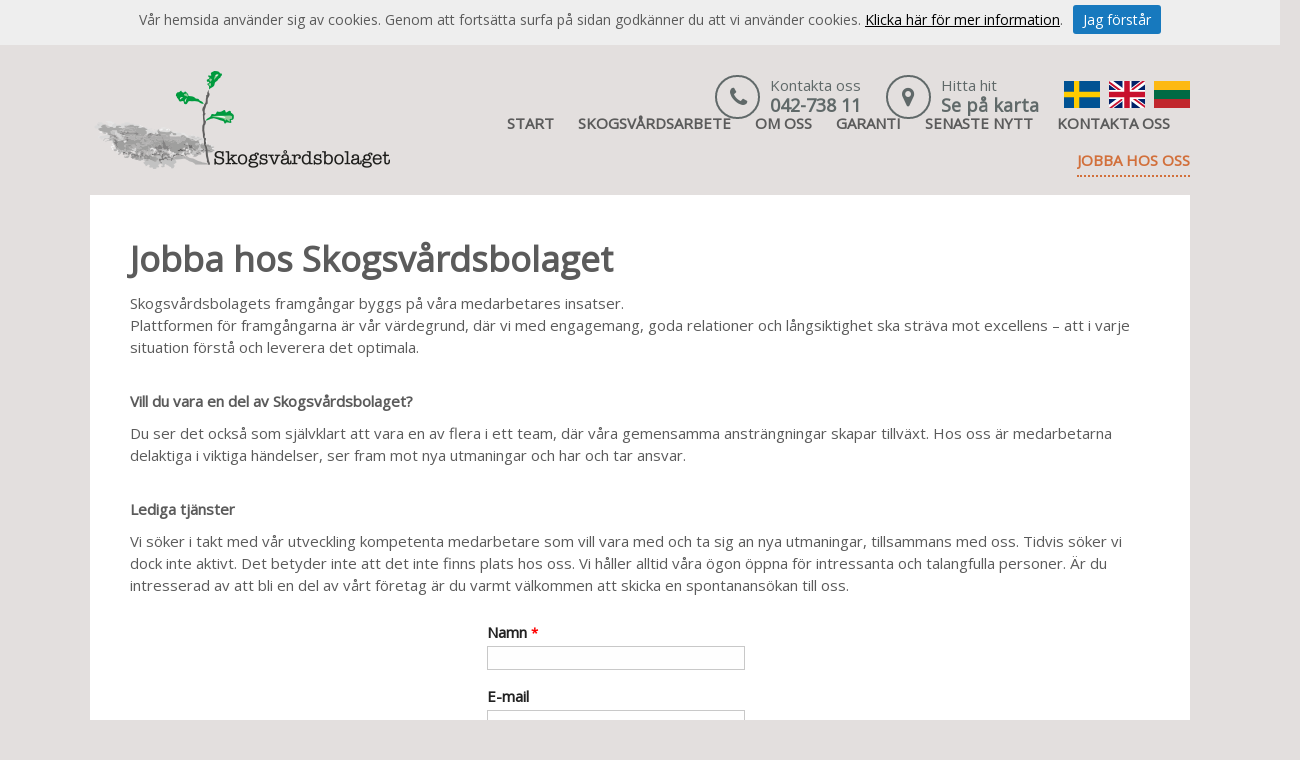

--- FILE ---
content_type: text/html; charset=utf-8
request_url: https://www.skogsvardsbolaget.se/jobba-hos-oss/
body_size: 10628
content:



<!DOCTYPE html>

<html xmlns="http://www.w3.org/1999/xhtml">
<head><title>
	JOBBA HOS OSS - Skogsvårdsbolaget
</title><meta name="content-language" content="sv" /><meta name="author" content="Webbpartner AB" /><meta name="generator" content="WebbEdit 3.1" /><meta name="robots" content="index,follow,noodp,noydir" /><meta name="viewport" content="width=device-width, initial-scale=1.0" />
    
    <script type="text/javascript" src="//ajax.googleapis.com/ajax/libs/jquery/1.7.2/jquery.min.js"></script>
    <script type="text/javascript">window.jQuery || document.write('<script src="/script/jquery.1.7.2.min.js" type="text/javascript"><\/script>')</script>
    <script src="/script/webbedit.misc.js" type="text/javascript"></script>
    <link href="/Css/font-awesome.min.css" rel="stylesheet" /><link href="https://fonts.googleapis.com/css?family=Open+Sans" rel="stylesheet" />
    <link href="/template/css/contactformadvanced.css" rel="stylesheet" type="text/css" />
    <script type="text/javascript">
        window.scrollTo = function () { }

        function clearValidationErrors() {
            $(".validationerror").removeClass("validationerror");

            //        if ($(".tbxCaptchaCode").val() != $(".tbxCaptcha").val()) {
            //            $(".tbxCaptcha").addClass("validationerror");
            //        }
        }

        function clearValidationErrorsOnBlur() {
            $(".validationerror").blur(function () {
                clearValidationErrors();
                checkFieldValidation();
            });
            $(".validationerror").change(function () {
                clearValidationErrors();
                checkFieldValidation();
            });
        }
    </script>

    <script src="/Script/mmenu/jquery.mmenu.min.js"></script>
    <link href="/Script/mmenu/jquery.mmenu.css" rel="stylesheet" />
    <script type="text/javascript">
        $(document).ready(function () {
            $("#my-menu").mmenu({
                // options
                slidingSubmenus: false

            }, {
                // configuration
                offCanvas: {
                    pageNodetype: "form"
                }
            });
        });
    </script>
    <link href="/css/base.css" rel="stylesheet" /><style></style><style></style>
<!-- Global site tag (gtag.js) - Google Analytics -->
<script async src="https://www.googletagmanager.com/gtag/js?id=UA-111303133-1"></script>
<script>
  window.dataLayer = window.dataLayer || [];
  function gtag(){dataLayer.push(arguments);}
  gtag('js', new Date());

  gtag('config', 'UA-111303133-1');
</script>
<meta name="description" content="Vi gör alltifrån markberedning, plantering och inventering av plantor till behandling mot vilt- och snytbagge, stängsling, röjning, manuell avverkning, virkesförmedling och restaurering av betesmark." /></head>
<body>
    <form name="aspnetForm" method="post" action="/jobba-hos-oss/" onsubmit="javascript:return WebForm_OnSubmit();" id="aspnetForm" enctype="multipart/form-data">
<div>
<input type="hidden" name="__EVENTTARGET" id="__EVENTTARGET" value="" />
<input type="hidden" name="__EVENTARGUMENT" id="__EVENTARGUMENT" value="" />
<input type="hidden" name="__VIEWSTATE" id="__VIEWSTATE" value="/[base64]" />
</div>

<script type="text/javascript">
//<![CDATA[
var theForm = document.forms['aspnetForm'];
if (!theForm) {
    theForm = document.aspnetForm;
}
function __doPostBack(eventTarget, eventArgument) {
    if (!theForm.onsubmit || (theForm.onsubmit() != false)) {
        theForm.__EVENTTARGET.value = eventTarget;
        theForm.__EVENTARGUMENT.value = eventArgument;
        theForm.submit();
    }
}
//]]>
</script>


<script src="/WebResource.axd?d=7lnwcxdJh45r_XTZv2lXKhTglh4YXMhpzp-dPeAgmD7cS7y8EIxTcNForDblGeE_FvCJrPraXm7UW7MWmieKI6vafQyUbzi3IpFnmRPZ-QE1&amp;t=638942282805310136" type="text/javascript"></script>


<script src="/ScriptResource.axd?d=INSQpIK6T_BJ5doA1i6eJaHcFnjoQ9d2k9VXo9Syh4KOO_2dBrN1emF4roH0MrMc8mAnlawvYJWNToPB_QrH1Ey205DWVOP1GXISqKXscvvdQchngEeoNkbKJG4ykJVGOC2YOwSR_yG9JuNqo8SDnUgIJE56cROCIvmaUoz4q6g1&amp;t=ffffffffe6692900" type="text/javascript"></script><script language="javascript">function cb_verify(sender) {var val = document.getElementById(document.getElementById(sender.id).controltovalidate);var col = val.getElementsByTagName("*");if ( col != null ) {for ( i = 0; i < col.length; i++ ) {if (col.item(i).tagName == "INPUT") {if ( col.item(i).checked ) {return true;}}}return false;}}</script>
<script src="/ScriptResource.axd?d=knBGf49c_24TKgFQzIv_gPgDoFQ50kbo-ODRKym_og20SvPxMqxLj4GYuvzUKMv2GJ6biw3RZ0WtAMSgzZD86XccbzMPYHEU4jIyPLVpJtxtHBaaew_A626A2v2Jm7amZ0_n9E2oB4Tv5MEi0bSIAEozxjTNEMzCQHPDfgC7zRvrT9jRDJhQuxHZ8SE8xDOE0&amp;t=32e5dfca" type="text/javascript"></script>
<script type="text/javascript">
//<![CDATA[
if (typeof(Sys) === 'undefined') throw new Error('ASP.NET Ajax client-side framework failed to load.');
//]]>
</script>

<script src="/ScriptResource.axd?d=ypO6QQBrRDGycmLStCI6fxUX6fAOYxxvAS3FA8qXaKvZym3hsMci8kvFyLliYb50ojVEbZyLxre-pqqbWB6pp_iNCUmtTUUPVf0W50ah2-TcVvXV1sQ3BqhRk89zXCMI_E06DJiivLJ6tpW7cmDm3RFAA1-gmFRcZuKuiWN6yddkqXE1tjyA1j9-NL9PLZ4w0&amp;t=32e5dfca" type="text/javascript"></script>
<script type="text/javascript">
//<![CDATA[
function WebForm_OnSubmit() {
if (typeof(ValidatorOnSubmit) == "function" && ValidatorOnSubmit() == false) return false;
return true;
}
//]]>
</script>

        <div id="wrapper">
	        <div class="header">
                <div class="inner">
                    <a id="responsive-menu-btn" href="#my-menu">
                        <i class="fa fa-bars" aria-hidden="true"></i></a>
                    <a href="/" id="logo">
                        <span class="helper"></span>
                        <img id="ctl00_HeaderLogo" src="/Upload/logo/345115662.png" alt="logotyp" style="border-width:0px;" />
                    </a>
                    
                    
                    <div class="flags">
                        <a href="/"><img src="/gfx/se.svg" alt="Svenska" width="36" /></a>
                        <a href="/en"><img src="/gfx/gb.svg" alt="English" width="36" /></a>
                        <a href="/lt"><img src="/gfx/lt.svg" alt="Lithuania" width="36" /></a>
                    </div>
                    
<div class="contactPuffs">
    <div class="contactPuffItem">
        <div class="left">
            <i class="fa fa-phone" aria-hidden="true"></i>
        </div>
        <div class="right">
            <p>
                Kontakta oss
                <a href="TEL:012345678 ">042-738 11</a>
            </p>
        </div>
    </div>
    <div class="contactPuffItem">
        <div class="left">
            <i class="fa fa-map-marker" aria-hidden="true"></i>        
        </div>
        <div class="right">
            <p>
                Hitta hit
                <a href="/kontakta-oss/karta/">
                    Se på karta</a>
            </p>
        </div>
    </div>
</div>
                    
<div class="topmenu">
    <ul>
        
        <li class="">
            <a href="/start/" >START</a>
            
        </li>
        
        <li class="">
            <a href="/skogsvardsarbete/" >SKOGSVÅRDSARBETE</a>
            
        </li>
        
        <li class="">
            <a href="/om-oss/" >OM OSS</a>
            
        </li>
        
        <li class="">
            <a href="/garanti/" >GARANTI</a>
            
        </li>
        
        <li class="">
            <a href="/senaste-nytt/" >SENASTE NYTT</a>
            
        </li>
        
        <li class="">
            <a href="/kontakta-oss/" >KONTAKTA OSS</a>
            
        </li>
        
        <li class="on ">
            <a href="/jobba-hos-oss/" >JOBBA HOS OSS</a>
            
        </li>
        
    </ul>

</div>

                </div>
  	        </div>
            <div id="ctl00_content" class="content clearfix">
                <div class="topContent">
                    
                    
                </div>
                <div id="ctl00_divContentInner" class="inner">

                                        
                    <div id="ctl00_divContentRight" class="rightColFull">
                        <!--/ ****************** START ****************** /-->
                        
    <script type="text/javascript">
//<![CDATA[
Sys.WebForms.PageRequestManager._initialize('ctl00$ContentPlaceHolder1$smWebbEdit', 'aspnetForm', [], [], [], 90, 'ctl00');
//]]>
</script>


    <h1>Jobba hos Skogsv&aring;rdsbolaget</h1>
<p>Skogsv&aring;rdsbolagets framg&aring;ngar byggs p&aring; v&aring;ra medarbetares insatser.<br />Plattformen f&ouml;r framg&aring;ngarna &auml;r v&aring;r v&auml;rdegrund, d&auml;r vi med engagemang, goda relationer och l&aring;ngsiktighet ska str&auml;va mot excellens &ndash; att i varje situation f&ouml;rst&aring; och leverera det optimala.</p>
<p><br /><strong>Vill du vara en del av Skogsv&aring;rdsbolaget?</strong></p>
<p>Du ser det ocks&aring; som sj&auml;lvklart att vara en av flera i ett team, d&auml;r v&aring;ra gemensamma anstr&auml;ngningar skapar tillv&auml;xt. Hos oss &auml;r medarbetarna delaktiga i viktiga h&auml;ndelser, ser fram mot nya utmaningar och har och tar ansvar.</p>
<p><br /><strong>Lediga tj&auml;nster</strong></p>
<p>Vi s&ouml;ker i takt med v&aring;r utveckling kompetenta medarbetare som vill vara med och ta sig an nya utmaningar, tillsammans med oss. Tidvis s&ouml;ker vi dock inte aktivt. Det betyder inte att det inte finns plats hos oss. Vi h&aring;ller alltid v&aring;ra &ouml;gon &ouml;ppna f&ouml;r intressanta och talangfulla personer. &Auml;r du intresserad av att bli en del av v&aring;rt f&ouml;retag &auml;r du varmt v&auml;lkommen att skicka en spontanans&ouml;kan till oss.</p>

    <div style="clear:both;"></div>
    
    <div class="contact-form">
        
                <p><strong>Namn <span class="manditory">*</span></strong></p>
                
                    
                <input name="ctl00$ContentPlaceHolder1$rptrContactForm$ctl00$tbxField" type="text" id="ctl00_ContentPlaceHolder1_rptrContactForm_ctl00_tbxField" />
                
                
                
                

                
                
                

                
                <span id="ctl00_ContentPlaceHolder1_rptrContactForm_ctl00_revField" style="color:Red;display:none;visibility:hidden;">Namn</span>
                <span id="ctl00_ContentPlaceHolder1_rptrContactForm_ctl00_rfvField" style="color:Red;display:none;visibility:hidden;">Namn</span>
                <span id="ctl00_ContentPlaceHolder1_rptrContactForm_ctl00_rfvfcbField" style="color:Red;display:none;visibility:hidden;">Namn</span>

                <div style="clear:both;"></div>
            
                <p><strong>E-mail</strong></p>
                
                    
                <input name="ctl00$ContentPlaceHolder1$rptrContactForm$ctl01$tbxField" type="text" id="ctl00_ContentPlaceHolder1_rptrContactForm_ctl01_tbxField" />
                
                
                
                

                
                
                

                
                <span id="ctl00_ContentPlaceHolder1_rptrContactForm_ctl01_revField" style="color:Red;display:none;visibility:hidden;">E-mail</span>
                <span id="ctl00_ContentPlaceHolder1_rptrContactForm_ctl01_rfvField" style="color:Red;display:none;visibility:hidden;">E-mail</span>
                <span id="ctl00_ContentPlaceHolder1_rptrContactForm_ctl01_rfvfcbField" style="color:Red;display:none;visibility:hidden;">E-mail</span>

                <div style="clear:both;"></div>
            
                <p><strong>Telefonnummer</strong></p>
                
                    
                <input name="ctl00$ContentPlaceHolder1$rptrContactForm$ctl02$tbxField" type="text" id="ctl00_ContentPlaceHolder1_rptrContactForm_ctl02_tbxField" />
                
                
                
                

                
                
                

                
                <span id="ctl00_ContentPlaceHolder1_rptrContactForm_ctl02_revField" style="color:Red;display:none;visibility:hidden;">Telefonnummer</span>
                <span id="ctl00_ContentPlaceHolder1_rptrContactForm_ctl02_rfvField" style="color:Red;display:none;visibility:hidden;">Telefonnummer</span>
                <span id="ctl00_ContentPlaceHolder1_rptrContactForm_ctl02_rfvfcbField" style="color:Red;display:none;visibility:hidden;">Telefonnummer</span>

                <div style="clear:both;"></div>
            
                <p><strong>Meddelande</strong></p>
                
                    
                <input name="ctl00$ContentPlaceHolder1$rptrContactForm$ctl03$tbxField" type="text" id="ctl00_ContentPlaceHolder1_rptrContactForm_ctl03_tbxField" />
                
                
                
                

                
                
                

                
                <span id="ctl00_ContentPlaceHolder1_rptrContactForm_ctl03_revField" style="color:Red;display:none;visibility:hidden;">Meddelande</span>
                <span id="ctl00_ContentPlaceHolder1_rptrContactForm_ctl03_rfvField" style="color:Red;display:none;visibility:hidden;">Meddelande</span>
                <span id="ctl00_ContentPlaceHolder1_rptrContactForm_ctl03_rfvfcbField" style="color:Red;display:none;visibility:hidden;">Meddelande</span>

                <div style="clear:both;"></div>
            
                <p><strong>Bifoga CV, personligt brev</strong></p>
                
                    
                
                
                
                
                <input type="file" name="ctl00$ContentPlaceHolder1$rptrContactForm$ctl04$fuField" id="ctl00_ContentPlaceHolder1_rptrContactForm_ctl04_fuField" />

                
                
                

                
                <span id="ctl00_ContentPlaceHolder1_rptrContactForm_ctl04_revField" style="color:Red;display:none;visibility:hidden;">Bifoga CV, personligt brev</span>
                <span id="ctl00_ContentPlaceHolder1_rptrContactForm_ctl04_rfvField" style="color:Red;display:none;visibility:hidden;">Bifoga CV, personligt brev</span>
                <span id="ctl00_ContentPlaceHolder1_rptrContactForm_ctl04_rfvfcbField" style="color:Red;display:none;visibility:hidden;">Bifoga CV, personligt brev</span>

                <div style="clear:both;"></div>
            

        <div id="ctl00_ContentPlaceHolder1_pnlCaptcha" style="margin:15px 0 0 0;">
	
            
           <div id="ctl00_ContentPlaceHolder1_WECaptcha_pnlCaptcha" class="wecaptcha">
		
    <img id="ctl00_ContentPlaceHolder1_WECaptcha_imgVal1" class="wecaptcha-image" src="[data-uri]" style="border-width:0px;" />
    +
    <img id="ctl00_ContentPlaceHolder1_WECaptcha_imgVal2" class="wecaptcha-image" src="[data-uri]" style="border-width:0px;" />
    =
    <input name="ctl00$ContentPlaceHolder1$WECaptcha$tbxAnswer" type="text" id="ctl00_ContentPlaceHolder1_WECaptcha_tbxAnswer" class="wecaptcha-tbx" />
    <span id="ctl00_ContentPlaceHolder1_WECaptcha_ctl00" style="color:Red;visibility:hidden;">*</span>

	</div>
        
</div>

        <input type="submit" name="ctl00$ContentPlaceHolder1$btnSendForm" value="Skicka" onclick="clearValidationErrors();checkFieldValidation();clearValidationErrorsOnBlur();WebForm_DoPostBackWithOptions(new WebForm_PostBackOptions(&quot;ctl00$ContentPlaceHolder1$btnSendForm&quot;, &quot;&quot;, true, &quot;&quot;, &quot;&quot;, false, false))" id="ctl00_ContentPlaceHolder1_btnSendForm" class="btnSend" />
        <span id="ctl00_ContentPlaceHolder1_lblMailStatus"></span>
        <div id="ctl00_ContentPlaceHolder1_vsContactForm" class="errorlist" style="color:Red;display:none;">

</div>
        <script type="text/javascript">function checkFieldValidation() {var v1 = "#ctl00_ContentPlaceHolder1_rptrContactForm_ctl00_rfvField";var val = Page_ClientValidate();if (!val) {var i = 0;for (; i < Page_Validators.length; i++) {if (!Page_Validators[i].isvalid) {$("#" + Page_Validators[i].controltovalidate).addClass("validationerror");}}}return val;}</script>
    </div>

                        <!--/ ******************* END ******************* /-->
                    </div>
                    <div style="clear:both;"></div>
                </div>
            </div>
            <div style="clear:both;"></div>
            <div id="footer">
                <div class="inner">
                    <div class="footerDiv">
<p><img src="/upload/images/logo.png" alt="" width="273" height="90" /></p>
</div>
<div class="footerDiv">
<p>Skogsv&aring;rdsbolaget utf&ouml;r tj&auml;nster inom skogsv&aring;rd. Vi g&ouml;r alltifr&aring;n markberedning, plantering och inventering av plantor till behandling mot vilt- och snytbagge, st&auml;ngsling, r&ouml;jning, manuell avverkning, virkesf&ouml;rmedling och restaurering av betesmark.</p>
</div>
<div class="footerDiv">
<h3>Kontaktinformation</h3>
<p><em class="fa fa-map-marker">&nbsp;</em><span>Spinngatan 3, 267 73 Billesholm</span></p>
<p><em class="fa fa-phone">&nbsp;</em><span>Telefon: 042-738 11</span></p>
<p><em class="fa fa-envelope">&nbsp;</em><span>Mail: svb@skogsvardsbolaget.se</span></p>
</div>
<div class="footerDiv">
<h3>F&ouml;lj oss p&aring;</h3>
<a href="https://www.facebook.com/skogsvardsbolaget/"><img src="/upload/images/facebookbutton.png" alt="" width="127" height="33" /></a>
<p>&nbsp;</p>
</div>
                </div>
            </div>
            

<style type="text/css">
    .cookiesInfo {position:absolute; top:0; left:0; right:0; margin:auto; text-align:center; min-width:1300px; z-index:9999; display:none;}
    .cookiesContent {width:100%; background-color:#eeeeee; margin:0 auto; position:relative; padding:5px 0 10px 0; font-size:14px;}
    .cookiesContent p   {display:inline-block; margin:0; padding:0;}
    .cookiesContent p a  {text-decoration:underline; color:#000000;}
    .cookiesContent .btnCookiesAccept {background-color:#1779be; padding:5px 10px;-webkit-border-radius: 3px; -moz-border-radius: 3px; border-radius: 3px; color:#ffffff; text-decoration:none; margin:0 0 0 10px; line-height:30px; white-space:nowrap; cursor:pointer;}

    @media screen and (max-width: 860px) {
        .cookiesInfo                        {min-width:0;}        
    }
</style>

<div class="cookiesInfo">
    <div class="cookiesContent clearfix">
        
                <p>Vår hemsida använder sig av cookies. Genom att fortsätta surfa på sidan godkänner du att vi använder cookies. <a href="/cookies/">Klicka här för mer information</a>.</p><span id="btnAccept" class="btnCookiesAccept">Jag förstår</span>
        
                        
    </div>
</div>  

<script type="text/javascript">
    var cookieName = location.hostname + "_AcceptCookies";
    $(document).ready(function ()
    {
        if (localStorage.getItem(cookieName) == null)
        {
            $(".cookiesInfo").css("display", "block");
            $("#wrapper").css("padding-top", $(".cookiesInfo").height());
        }

        $("#btnAccept").click(function ()
        {
            $(".cookiesInfo").css("display", "none");
            $("#wrapper").css("padding-top", "0px");
            localStorage.setItem(cookieName, "accept");
            if ($(window).width() < 860)
            {
                $("#wrapper").css("padding-top", "0px");
            }
        });
    });
</script>

            
<div id="my-menu">
    <ul><li><a href="/start/" target="_self">START</a></li><li><a href="/skogsvardsarbete/" target="_self">SKOGSVÅRDSARBETE</a><ul><li><a href="/skogsvardsarbete/markberedning/" target="_self">MARKBEREDNING</a></li><li><a href="/skogsvardsarbete/plantering/" target="_self">PLANTERING</a></li><li><a href="/skogsvardsarbete/stangsling/" target="_self">STÄNGSLING</a></li><li><a href="/skogsvardsarbete/restaurering-av-betesmark/" target="_self">RESTAURERING AV BETESMARK</a></li><li><a href="/skogsvardsarbete/rojning/" target="_self">RÖJNING</a></li><li><a href="/skogsvardsarbete/gallring-och-avverkning/" target="_self">GALLRING OCH AVVERKNING</a></li><li><a href="/skogsvardsarbete/ovriga-uppdrag/" target="_self">ÖVRIGA UPPDRAG</a></li></ul></li><li><a href="/om-oss/" target="_self">OM OSS</a></li><li><a href="/garanti/" target="_self">GARANTI</a></li><li><a href="/senaste-nytt/" target="_self">SENASTE NYTT</a></li><li><a href="/kontakta-oss/" target="_self">KONTAKTA OSS</a></li><li class="Selected"><a href="/jobba-hos-oss/" target="_self">JOBBA HOS OSS</a></li></ul>
</div>
        </div>
    
<script type="text/javascript">
//<![CDATA[
var Page_ValidationSummaries =  new Array(document.getElementById("ctl00_ContentPlaceHolder1_vsContactForm"));
var Page_Validators =  new Array(document.getElementById("ctl00_ContentPlaceHolder1_rptrContactForm_ctl00_revField"), document.getElementById("ctl00_ContentPlaceHolder1_rptrContactForm_ctl00_rfvField"), document.getElementById("ctl00_ContentPlaceHolder1_rptrContactForm_ctl00_rfvfcbField"), document.getElementById("ctl00_ContentPlaceHolder1_rptrContactForm_ctl01_revField"), document.getElementById("ctl00_ContentPlaceHolder1_rptrContactForm_ctl01_rfvField"), document.getElementById("ctl00_ContentPlaceHolder1_rptrContactForm_ctl01_rfvfcbField"), document.getElementById("ctl00_ContentPlaceHolder1_rptrContactForm_ctl02_revField"), document.getElementById("ctl00_ContentPlaceHolder1_rptrContactForm_ctl02_rfvField"), document.getElementById("ctl00_ContentPlaceHolder1_rptrContactForm_ctl02_rfvfcbField"), document.getElementById("ctl00_ContentPlaceHolder1_rptrContactForm_ctl03_revField"), document.getElementById("ctl00_ContentPlaceHolder1_rptrContactForm_ctl03_rfvField"), document.getElementById("ctl00_ContentPlaceHolder1_rptrContactForm_ctl03_rfvfcbField"), document.getElementById("ctl00_ContentPlaceHolder1_rptrContactForm_ctl04_revField"), document.getElementById("ctl00_ContentPlaceHolder1_rptrContactForm_ctl04_rfvField"), document.getElementById("ctl00_ContentPlaceHolder1_rptrContactForm_ctl04_rfvfcbField"), document.getElementById("ctl00_ContentPlaceHolder1_WECaptcha_ctl00"));
//]]>
</script>

<script type="text/javascript">
//<![CDATA[
var ctl00_ContentPlaceHolder1_rptrContactForm_ctl00_rfvfcbField = document.all ? document.all["ctl00_ContentPlaceHolder1_rptrContactForm_ctl00_rfvfcbField"] : document.getElementById("ctl00_ContentPlaceHolder1_rptrContactForm_ctl00_rfvfcbField");
ctl00_ContentPlaceHolder1_rptrContactForm_ctl00_rfvfcbField.evaluationfunction = "cb_verify";
ctl00_ContentPlaceHolder1_rptrContactForm_ctl00_rfvfcbField.controltovalidate = "ctl00_ContentPlaceHolder1_rptrContactForm_ctl00_cblField";
ctl00_ContentPlaceHolder1_rptrContactForm_ctl00_rfvfcbField.errormessage = "Namn";
ctl00_ContentPlaceHolder1_rptrContactForm_ctl00_rfvfcbField.enabled = "False";
var ctl00_ContentPlaceHolder1_rptrContactForm_ctl01_rfvfcbField = document.all ? document.all["ctl00_ContentPlaceHolder1_rptrContactForm_ctl01_rfvfcbField"] : document.getElementById("ctl00_ContentPlaceHolder1_rptrContactForm_ctl01_rfvfcbField");
ctl00_ContentPlaceHolder1_rptrContactForm_ctl01_rfvfcbField.evaluationfunction = "cb_verify";
ctl00_ContentPlaceHolder1_rptrContactForm_ctl01_rfvfcbField.controltovalidate = "ctl00_ContentPlaceHolder1_rptrContactForm_ctl01_cblField";
ctl00_ContentPlaceHolder1_rptrContactForm_ctl01_rfvfcbField.errormessage = "E-mail";
ctl00_ContentPlaceHolder1_rptrContactForm_ctl01_rfvfcbField.enabled = "False";
var ctl00_ContentPlaceHolder1_rptrContactForm_ctl02_rfvfcbField = document.all ? document.all["ctl00_ContentPlaceHolder1_rptrContactForm_ctl02_rfvfcbField"] : document.getElementById("ctl00_ContentPlaceHolder1_rptrContactForm_ctl02_rfvfcbField");
ctl00_ContentPlaceHolder1_rptrContactForm_ctl02_rfvfcbField.evaluationfunction = "cb_verify";
ctl00_ContentPlaceHolder1_rptrContactForm_ctl02_rfvfcbField.controltovalidate = "ctl00_ContentPlaceHolder1_rptrContactForm_ctl02_cblField";
ctl00_ContentPlaceHolder1_rptrContactForm_ctl02_rfvfcbField.errormessage = "Telefonnummer";
ctl00_ContentPlaceHolder1_rptrContactForm_ctl02_rfvfcbField.enabled = "False";
var ctl00_ContentPlaceHolder1_rptrContactForm_ctl03_rfvfcbField = document.all ? document.all["ctl00_ContentPlaceHolder1_rptrContactForm_ctl03_rfvfcbField"] : document.getElementById("ctl00_ContentPlaceHolder1_rptrContactForm_ctl03_rfvfcbField");
ctl00_ContentPlaceHolder1_rptrContactForm_ctl03_rfvfcbField.evaluationfunction = "cb_verify";
ctl00_ContentPlaceHolder1_rptrContactForm_ctl03_rfvfcbField.controltovalidate = "ctl00_ContentPlaceHolder1_rptrContactForm_ctl03_cblField";
ctl00_ContentPlaceHolder1_rptrContactForm_ctl03_rfvfcbField.errormessage = "Meddelande";
ctl00_ContentPlaceHolder1_rptrContactForm_ctl03_rfvfcbField.enabled = "False";
var ctl00_ContentPlaceHolder1_rptrContactForm_ctl04_rfvfcbField = document.all ? document.all["ctl00_ContentPlaceHolder1_rptrContactForm_ctl04_rfvfcbField"] : document.getElementById("ctl00_ContentPlaceHolder1_rptrContactForm_ctl04_rfvfcbField");
ctl00_ContentPlaceHolder1_rptrContactForm_ctl04_rfvfcbField.evaluationfunction = "cb_verify";
ctl00_ContentPlaceHolder1_rptrContactForm_ctl04_rfvfcbField.controltovalidate = "ctl00_ContentPlaceHolder1_rptrContactForm_ctl04_cblField";
ctl00_ContentPlaceHolder1_rptrContactForm_ctl04_rfvfcbField.errormessage = "Bifoga CV, personligt brev";
ctl00_ContentPlaceHolder1_rptrContactForm_ctl04_rfvfcbField.enabled = "False";
var ctl00_ContentPlaceHolder1_rptrContactForm_ctl00_revField = document.all ? document.all["ctl00_ContentPlaceHolder1_rptrContactForm_ctl00_revField"] : document.getElementById("ctl00_ContentPlaceHolder1_rptrContactForm_ctl00_revField");
ctl00_ContentPlaceHolder1_rptrContactForm_ctl00_revField.controltovalidate = "ctl00_ContentPlaceHolder1_rptrContactForm_ctl00_tbxField";
ctl00_ContentPlaceHolder1_rptrContactForm_ctl00_revField.errormessage = "Namn";
ctl00_ContentPlaceHolder1_rptrContactForm_ctl00_revField.enabled = "False";
ctl00_ContentPlaceHolder1_rptrContactForm_ctl00_revField.evaluationfunction = "RegularExpressionValidatorEvaluateIsValid";
var ctl00_ContentPlaceHolder1_rptrContactForm_ctl00_rfvField = document.all ? document.all["ctl00_ContentPlaceHolder1_rptrContactForm_ctl00_rfvField"] : document.getElementById("ctl00_ContentPlaceHolder1_rptrContactForm_ctl00_rfvField");
ctl00_ContentPlaceHolder1_rptrContactForm_ctl00_rfvField.controltovalidate = "ctl00_ContentPlaceHolder1_rptrContactForm_ctl00_tbxField";
ctl00_ContentPlaceHolder1_rptrContactForm_ctl00_rfvField.errormessage = "Namn";
ctl00_ContentPlaceHolder1_rptrContactForm_ctl00_rfvField.evaluationfunction = "RequiredFieldValidatorEvaluateIsValid";
ctl00_ContentPlaceHolder1_rptrContactForm_ctl00_rfvField.initialvalue = "";
var ctl00_ContentPlaceHolder1_rptrContactForm_ctl01_revField = document.all ? document.all["ctl00_ContentPlaceHolder1_rptrContactForm_ctl01_revField"] : document.getElementById("ctl00_ContentPlaceHolder1_rptrContactForm_ctl01_revField");
ctl00_ContentPlaceHolder1_rptrContactForm_ctl01_revField.controltovalidate = "ctl00_ContentPlaceHolder1_rptrContactForm_ctl01_tbxField";
ctl00_ContentPlaceHolder1_rptrContactForm_ctl01_revField.errormessage = "E-mail";
ctl00_ContentPlaceHolder1_rptrContactForm_ctl01_revField.enabled = "False";
ctl00_ContentPlaceHolder1_rptrContactForm_ctl01_revField.evaluationfunction = "RegularExpressionValidatorEvaluateIsValid";
var ctl00_ContentPlaceHolder1_rptrContactForm_ctl01_rfvField = document.all ? document.all["ctl00_ContentPlaceHolder1_rptrContactForm_ctl01_rfvField"] : document.getElementById("ctl00_ContentPlaceHolder1_rptrContactForm_ctl01_rfvField");
ctl00_ContentPlaceHolder1_rptrContactForm_ctl01_rfvField.controltovalidate = "ctl00_ContentPlaceHolder1_rptrContactForm_ctl01_tbxField";
ctl00_ContentPlaceHolder1_rptrContactForm_ctl01_rfvField.errormessage = "E-mail";
ctl00_ContentPlaceHolder1_rptrContactForm_ctl01_rfvField.enabled = "False";
ctl00_ContentPlaceHolder1_rptrContactForm_ctl01_rfvField.evaluationfunction = "RequiredFieldValidatorEvaluateIsValid";
ctl00_ContentPlaceHolder1_rptrContactForm_ctl01_rfvField.initialvalue = "";
var ctl00_ContentPlaceHolder1_rptrContactForm_ctl02_revField = document.all ? document.all["ctl00_ContentPlaceHolder1_rptrContactForm_ctl02_revField"] : document.getElementById("ctl00_ContentPlaceHolder1_rptrContactForm_ctl02_revField");
ctl00_ContentPlaceHolder1_rptrContactForm_ctl02_revField.controltovalidate = "ctl00_ContentPlaceHolder1_rptrContactForm_ctl02_tbxField";
ctl00_ContentPlaceHolder1_rptrContactForm_ctl02_revField.errormessage = "Telefonnummer";
ctl00_ContentPlaceHolder1_rptrContactForm_ctl02_revField.enabled = "False";
ctl00_ContentPlaceHolder1_rptrContactForm_ctl02_revField.evaluationfunction = "RegularExpressionValidatorEvaluateIsValid";
var ctl00_ContentPlaceHolder1_rptrContactForm_ctl02_rfvField = document.all ? document.all["ctl00_ContentPlaceHolder1_rptrContactForm_ctl02_rfvField"] : document.getElementById("ctl00_ContentPlaceHolder1_rptrContactForm_ctl02_rfvField");
ctl00_ContentPlaceHolder1_rptrContactForm_ctl02_rfvField.controltovalidate = "ctl00_ContentPlaceHolder1_rptrContactForm_ctl02_tbxField";
ctl00_ContentPlaceHolder1_rptrContactForm_ctl02_rfvField.errormessage = "Telefonnummer";
ctl00_ContentPlaceHolder1_rptrContactForm_ctl02_rfvField.enabled = "False";
ctl00_ContentPlaceHolder1_rptrContactForm_ctl02_rfvField.evaluationfunction = "RequiredFieldValidatorEvaluateIsValid";
ctl00_ContentPlaceHolder1_rptrContactForm_ctl02_rfvField.initialvalue = "";
var ctl00_ContentPlaceHolder1_rptrContactForm_ctl03_revField = document.all ? document.all["ctl00_ContentPlaceHolder1_rptrContactForm_ctl03_revField"] : document.getElementById("ctl00_ContentPlaceHolder1_rptrContactForm_ctl03_revField");
ctl00_ContentPlaceHolder1_rptrContactForm_ctl03_revField.controltovalidate = "ctl00_ContentPlaceHolder1_rptrContactForm_ctl03_tbxField";
ctl00_ContentPlaceHolder1_rptrContactForm_ctl03_revField.errormessage = "Meddelande";
ctl00_ContentPlaceHolder1_rptrContactForm_ctl03_revField.enabled = "False";
ctl00_ContentPlaceHolder1_rptrContactForm_ctl03_revField.evaluationfunction = "RegularExpressionValidatorEvaluateIsValid";
var ctl00_ContentPlaceHolder1_rptrContactForm_ctl03_rfvField = document.all ? document.all["ctl00_ContentPlaceHolder1_rptrContactForm_ctl03_rfvField"] : document.getElementById("ctl00_ContentPlaceHolder1_rptrContactForm_ctl03_rfvField");
ctl00_ContentPlaceHolder1_rptrContactForm_ctl03_rfvField.controltovalidate = "ctl00_ContentPlaceHolder1_rptrContactForm_ctl03_tbxField";
ctl00_ContentPlaceHolder1_rptrContactForm_ctl03_rfvField.errormessage = "Meddelande";
ctl00_ContentPlaceHolder1_rptrContactForm_ctl03_rfvField.enabled = "False";
ctl00_ContentPlaceHolder1_rptrContactForm_ctl03_rfvField.evaluationfunction = "RequiredFieldValidatorEvaluateIsValid";
ctl00_ContentPlaceHolder1_rptrContactForm_ctl03_rfvField.initialvalue = "";
var ctl00_ContentPlaceHolder1_rptrContactForm_ctl04_revField = document.all ? document.all["ctl00_ContentPlaceHolder1_rptrContactForm_ctl04_revField"] : document.getElementById("ctl00_ContentPlaceHolder1_rptrContactForm_ctl04_revField");
ctl00_ContentPlaceHolder1_rptrContactForm_ctl04_revField.controltovalidate = "ctl00_ContentPlaceHolder1_rptrContactForm_ctl04_tbxField";
ctl00_ContentPlaceHolder1_rptrContactForm_ctl04_revField.errormessage = "Bifoga CV, personligt brev";
ctl00_ContentPlaceHolder1_rptrContactForm_ctl04_revField.enabled = "False";
ctl00_ContentPlaceHolder1_rptrContactForm_ctl04_revField.evaluationfunction = "RegularExpressionValidatorEvaluateIsValid";
var ctl00_ContentPlaceHolder1_rptrContactForm_ctl04_rfvField = document.all ? document.all["ctl00_ContentPlaceHolder1_rptrContactForm_ctl04_rfvField"] : document.getElementById("ctl00_ContentPlaceHolder1_rptrContactForm_ctl04_rfvField");
ctl00_ContentPlaceHolder1_rptrContactForm_ctl04_rfvField.controltovalidate = "ctl00_ContentPlaceHolder1_rptrContactForm_ctl04_tbxField";
ctl00_ContentPlaceHolder1_rptrContactForm_ctl04_rfvField.errormessage = "Bifoga CV, personligt brev";
ctl00_ContentPlaceHolder1_rptrContactForm_ctl04_rfvField.enabled = "False";
ctl00_ContentPlaceHolder1_rptrContactForm_ctl04_rfvField.evaluationfunction = "RequiredFieldValidatorEvaluateIsValid";
ctl00_ContentPlaceHolder1_rptrContactForm_ctl04_rfvField.initialvalue = "";
var ctl00_ContentPlaceHolder1_WECaptcha_ctl00 = document.all ? document.all["ctl00_ContentPlaceHolder1_WECaptcha_ctl00"] : document.getElementById("ctl00_ContentPlaceHolder1_WECaptcha_ctl00");
ctl00_ContentPlaceHolder1_WECaptcha_ctl00.controltovalidate = "ctl00_ContentPlaceHolder1_WECaptcha_tbxAnswer";
ctl00_ContentPlaceHolder1_WECaptcha_ctl00.errormessage = "*";
ctl00_ContentPlaceHolder1_WECaptcha_ctl00.evaluationfunction = "CustomValidatorEvaluateIsValid";
var ctl00_ContentPlaceHolder1_vsContactForm = document.all ? document.all["ctl00_ContentPlaceHolder1_vsContactForm"] : document.getElementById("ctl00_ContentPlaceHolder1_vsContactForm");
ctl00_ContentPlaceHolder1_vsContactForm.headertext = "(*) Du måste fylla i alla obligatoriska fält för att kunna skicka!";
//]]>
</script>

<div>

	<input type="hidden" name="__VIEWSTATEGENERATOR" id="__VIEWSTATEGENERATOR" value="336BE8EE" />
	<input type="hidden" name="__EVENTVALIDATION" id="__EVENTVALIDATION" value="/wEdAAfC+NHzny0vM3CQVtIR2phdZggvI/t924HSJNmWqFyzElTV23k8znyVTSH4pWgFUrBpUlk7ni5ayIzKVSn8p0nMObf6A35H5q5B+e+lfrDYY0i3etPvQFitZ2vjxxKilzudpFs+HUOGcDGTGYOB8cRFsCd6aqLdUFBQLiFs10Oa/02iHqDIrFuV0V/HqH29uFo=" />
</div>

<script type="text/javascript">
//<![CDATA[

var Page_ValidationActive = false;
if (typeof(ValidatorOnLoad) == "function") {
    ValidatorOnLoad();
}

function ValidatorOnSubmit() {
    if (Page_ValidationActive) {
        return ValidatorCommonOnSubmit();
    }
    else {
        return true;
    }
}
        
(function(id) {
    var e = document.getElementById(id);
    if (e) {
        e.dispose = function() {
            Array.remove(Page_ValidationSummaries, document.getElementById(id));
        }
        e = null;
    }
})('ctl00_ContentPlaceHolder1_vsContactForm');

document.getElementById('ctl00_ContentPlaceHolder1_rptrContactForm_ctl00_revField').dispose = function() {
    Array.remove(Page_Validators, document.getElementById('ctl00_ContentPlaceHolder1_rptrContactForm_ctl00_revField'));
}

document.getElementById('ctl00_ContentPlaceHolder1_rptrContactForm_ctl00_rfvField').dispose = function() {
    Array.remove(Page_Validators, document.getElementById('ctl00_ContentPlaceHolder1_rptrContactForm_ctl00_rfvField'));
}

document.getElementById('ctl00_ContentPlaceHolder1_rptrContactForm_ctl00_rfvfcbField').dispose = function() {
    Array.remove(Page_Validators, document.getElementById('ctl00_ContentPlaceHolder1_rptrContactForm_ctl00_rfvfcbField'));
}

document.getElementById('ctl00_ContentPlaceHolder1_rptrContactForm_ctl01_revField').dispose = function() {
    Array.remove(Page_Validators, document.getElementById('ctl00_ContentPlaceHolder1_rptrContactForm_ctl01_revField'));
}

document.getElementById('ctl00_ContentPlaceHolder1_rptrContactForm_ctl01_rfvField').dispose = function() {
    Array.remove(Page_Validators, document.getElementById('ctl00_ContentPlaceHolder1_rptrContactForm_ctl01_rfvField'));
}

document.getElementById('ctl00_ContentPlaceHolder1_rptrContactForm_ctl01_rfvfcbField').dispose = function() {
    Array.remove(Page_Validators, document.getElementById('ctl00_ContentPlaceHolder1_rptrContactForm_ctl01_rfvfcbField'));
}

document.getElementById('ctl00_ContentPlaceHolder1_rptrContactForm_ctl02_revField').dispose = function() {
    Array.remove(Page_Validators, document.getElementById('ctl00_ContentPlaceHolder1_rptrContactForm_ctl02_revField'));
}

document.getElementById('ctl00_ContentPlaceHolder1_rptrContactForm_ctl02_rfvField').dispose = function() {
    Array.remove(Page_Validators, document.getElementById('ctl00_ContentPlaceHolder1_rptrContactForm_ctl02_rfvField'));
}

document.getElementById('ctl00_ContentPlaceHolder1_rptrContactForm_ctl02_rfvfcbField').dispose = function() {
    Array.remove(Page_Validators, document.getElementById('ctl00_ContentPlaceHolder1_rptrContactForm_ctl02_rfvfcbField'));
}

document.getElementById('ctl00_ContentPlaceHolder1_rptrContactForm_ctl03_revField').dispose = function() {
    Array.remove(Page_Validators, document.getElementById('ctl00_ContentPlaceHolder1_rptrContactForm_ctl03_revField'));
}

document.getElementById('ctl00_ContentPlaceHolder1_rptrContactForm_ctl03_rfvField').dispose = function() {
    Array.remove(Page_Validators, document.getElementById('ctl00_ContentPlaceHolder1_rptrContactForm_ctl03_rfvField'));
}

document.getElementById('ctl00_ContentPlaceHolder1_rptrContactForm_ctl03_rfvfcbField').dispose = function() {
    Array.remove(Page_Validators, document.getElementById('ctl00_ContentPlaceHolder1_rptrContactForm_ctl03_rfvfcbField'));
}

document.getElementById('ctl00_ContentPlaceHolder1_rptrContactForm_ctl04_revField').dispose = function() {
    Array.remove(Page_Validators, document.getElementById('ctl00_ContentPlaceHolder1_rptrContactForm_ctl04_revField'));
}

document.getElementById('ctl00_ContentPlaceHolder1_rptrContactForm_ctl04_rfvField').dispose = function() {
    Array.remove(Page_Validators, document.getElementById('ctl00_ContentPlaceHolder1_rptrContactForm_ctl04_rfvField'));
}

document.getElementById('ctl00_ContentPlaceHolder1_rptrContactForm_ctl04_rfvfcbField').dispose = function() {
    Array.remove(Page_Validators, document.getElementById('ctl00_ContentPlaceHolder1_rptrContactForm_ctl04_rfvfcbField'));
}

document.getElementById('ctl00_ContentPlaceHolder1_WECaptcha_ctl00').dispose = function() {
    Array.remove(Page_Validators, document.getElementById('ctl00_ContentPlaceHolder1_WECaptcha_ctl00'));
}
//]]>
</script>
</form>
    

</body>
</html>

--- FILE ---
content_type: text/css
request_url: https://www.skogsvardsbolaget.se/template/css/contactformadvanced.css
body_size: 1022
content:
div.contact-form							{width: 65%; float:right;}
div.contact-form p							{padding:0; margin:15px 0 2px 0; color:#222;}
div.contact-form p.desc						{padding:0; margin:1px 0 4px 0; font-style:italic; /*font-size:95%;*/}
div.contact-form p .manditory				{color:#f00; font-weight:bold; font-size:13px;}

div.contact-form input, 
div.contact-form textarea, 
div.contact-form select						{color:#111; font:normal 12px Arial, Verdana, Sans-Serif; padding:4px 3px; margin:0;}

div.contact-form input, 
div.contact-form textarea					{/*background:#fafafa url(/gfx/webbedit/contact-tbx.gif) top left no-repeat;*/ background-color:#fefefe; border:1px solid #c8c8c8; outline-style:none; outline-width:0pt;}

div.contact-form input:focus, 
div.contact-form textarea:focus				{/*background:#fafafa url(/gfx/webbedit/contact-tbx-on.gif) top left no-repeat;*/ background-color:#fafafa; border:1px solid #aaa;}

div.contact-form input[type='text']			{width:250px; -webkit-appearance:none;}
div.contact-form input[type='file']			{width:260px; padding:2px;}
div.contact-form input[type='radio'], 
div.contact-form input[type='checkbox']		{padding:2px;}

div.contact-form input.validationerror, 
div.contact-form textarea.validationerror, 
div.contact-form select.validationerror     {/*background:#fdefef url(/gfx/webbedit/contact-tbx-error.gif) top left no-repeat;*/ background-color:#fdefef; border:1px solid #dfc5c5; padding:4px 3px; color:#c14949;}
div.contact-form .validationerror			{background-color:#fdefef; border:1px solid #dfc5c5; padding:2px; color:#c14949;}

div.contact-form label						{padding:0 0 0 4px; margin:0; line-height:14px;}
div.contact-form textarea					{width:350px; -webkit-appearance: none;}

div.contact-form input[type='submit']		{margin-top:15px; padding:4px 16px; border:1px solid #ccc; border-bottom:1px solid #bbb; background-color:#eee; background-image:none; color:#333; font-weight:normal; cursor:pointer; border-radius:3px; -moz-border-radius:3px; -webkit-appearance: none;}
div.contact-form input[type='submit']:active{background-color:#ddd;}

div.contact-form .errorlist					{background-color:#fdefef; border:1px solid #dfc5c5; color:#c14949 !important; padding:10px; margin:10px 0 0 0; font-weight:bold;}
div.contact-form .errorlist ul				{color:#c14949 !important;}
div.contact-form .errorlist ul li			{color:#c14949 !important; font-weight:normal !important;}

div.contact-form .okmessage					{padding:10px; margin:10px 0 0 0; background-color:#f0fdef; border:1px solid #bdbdbd; border-bottom:1px solid #e6e6e6; border-right:1px solid #e6e6e6; color:#95c149 !important; padding:10px; margin:10px 0 0 0; font-weight:bold;}
div.contact-form .okmessage ul				{color:#95c149 !important;}
div.contact-form .okmessage ul li			{color:#95c149 !important; font-weight:normal !important;}

.wecaptcha {
    line-height: 40px;
    font-size: 20px;
}
.wecaptcha-image {
    vertical-align: middle;
    border: 1px solid #ddd;
}
.wecaptcha input[type='text'].wecaptcha-tbx{
    height: 40px;
    width: 45px;
    padding: 0 10px;
    border: 1px solid #ddd;
    text-align: center;
    font-size: 20px;
    line-height: 40px;
    vertical-align: middle;
}


@media only screen and (max-width: 600px)
{
	div.contact-form { width: 100%; float: none; }

    div.contact-form input[type='text']			{width:-moz-calc(80% - 2px)!important; width:-webkit-calc(80% - 2px)!important; width:calc(80% - 2px)!important;}
    div.contact-form textarea					{width:-moz-calc(95% - 2px)!important; width:-webkit-calc(95% - 2px)!important; width:calc(95% - 2px)!important;}
    div.contact-form .errorlist                 {width:-moz-calc(80% - 2px)!important; width:-webkit-calc(80% - 2px)!important; width:calc(80% - 2px)!important;}
}

--- FILE ---
content_type: text/css
request_url: https://www.skogsvardsbolaget.se/css/base.css
body_size: 4518
content:

/*---------------------
General
---------------------*/
a						{font-weight:normal; color:#d2703b; text-decoration:underline;}
a:hover					{text-decoration:none;}

h1, h2, h3 { font: bold 14px "Open Sans", Arial, Sans-serif; color: #5b5b5b; }
h1						{font-size:35px; padding:0; margin:0 0 10px 0; font-weight:bold;}
h2						{font-size:28px; padding:0; margin:25px 0 5px 0;}
h3						{font-size:22px; padding:0; margin:25px 0 5px 0;}
h4						{padding:0; margin:25px 0 5px 0; font-weight:bold; line-height:1.5;}
p						{margin:0 0 10px 0;}

::selection             {background:#d0e8ff;}
::-moz-selection        {background:#d0e8ff;}

table,
table tr,
table tr td				{font:normal 12px/1.5 Arial, Verdana, Sans-serif;}

img, table				{border:0;}
html 					{margin:0; padding:0;}
body { margin: 0 0 20px 0; padding: 0; COLOR: #5b5b5b; font: normal 15px/1.5 "Open Sans", Arial, Verdana, "Lucida Sans", "Lucida Grande", Sans-serif; text-align: center; /*background-color:#999;*/ background: #e3dfde; }

/*---------------------
Body layout
---------------------*/
#wrapper 					{width:100%; margin:0 auto; text-align:left;}
.inner                      {width:1100px; margin:0 auto; padding:0;}

#logo { float: left; height: 150px; margin: 0; text-decoration: none; }
	#logo .helper { display: inline-block; height: 100%; vertical-align: middle; }
	#logo img { vertical-align: middle; max-height: 98px; }

.header { width: 100%; height: 150px; margin: 0; padding: 0; background-color: #e3dfde; }
.header .inner                {height:150px; text-align:left; position:relative;}

	.header .contactPuffs { float: right; position: relative; top: 30px; }
		.header .contactPuffs .contactPuffItem { float: left; margin: 0 0 0 25px; }
			.header .contactPuffs .contactPuffItem .left { float: left; margin: 0 10px 0 0; }
				.header .contactPuffs .contactPuffItem .left i { font-size: 22px; color: #606969; background: none; padding: 9px 13px; border: 2px solid #606969; border-radius: 100px; width: 15px; text-align: center; }
			.header .contactPuffs .contactPuffItem .right { float: right; }
.contactPuffItem .right p { color: #606969; font-size: 15px; margin: 0; line-height: 20px; }
	.contactPuffItem .right p a { display: block; font-size: 18px; font-weight: bold; text-decoration: none; color: #606969; }

.header #responsive-menu-btn  {display:none;}

.topmenu					{position:absolute; right:0; bottom:13px; width:780px; margin:0; padding:0; overflow:hidden;}
.topmenu ul                  {list-style:none; margin:0; padding:0; width:100%;overflow:hidden; float:none; display:block; text-align:right;}
.topmenu ul li			    { padding:0 20px 0 0; display:inline-block; overflow:hidden;}
.topmenu ul li:last-child { padding:0;}
	.topmenu ul li a { font: bold 15px "Open Sans", Arial, Verdana, Sans-serif; color: #5b5b5b; text-decoration: none; padding: 5px 0 5px 0; margin: 0; display: block; border-bottom: 2px dotted #e3dfde; }
	.topmenu ul li.on a,
	.topmenu ul li:hover a{ color: #d2703b ; border-bottom: 2px dotted #d2703b; }
.topmenu ul li a:hover       {cursor:pointer; text-decoration:none;}
.topmenu ul li a.haschild    {display:none;}
.topmenu ul li ul            {display:none;}

.header #nav ul#responsive            {display:none;}
.header .flags {float:right; position:relative; top: 36px; margin: 0 0 0 20px;}
.header .flags a {margin: 0 0 0 5px;}

/*---------------------
Page layout
---------------------*/
.clearfix:after 			{content:"."; display:block; height:0; clear:both; visibility:hidden;}
* html .clearfix 			{height: 1%;}

.content { width: 100%; margin: 0; padding: 0; background-color: #e3dfde; }
.content .inner             {min-height:450px; overflow:hidden; padding:40px; box-sizing:border-box; background:#fff;}
.contentright   			{width:75%; margin:0; padding:0; float:right; overflow:hidden;}
.topContent		{width: 1100px; margin: auto;}

.editorText {max-width:1100px; width:90%; margin:auto; padding: 40px 0;}

/*---------------------
Start page
---------------------*/
#start-slideshow            {width:100%; margin:0 auto;}

#start-slideshow { width: 100%; margin: 0 auto; }
.flexslider { overflow: hidden; width: 100%; margin: 0 auto !important; }
	.flexslider .slides li { background-size: cover; background-position: center; }
		.flexslider .slides li a { display: block; height: 100%; width: 100%; position: relative; z-index: 2; }
	
#start-content { width: 100%; margin: 0px auto 0px auto; padding: 0;  background:#fff;}

#start-puffs						{width:1100px; margin:0 auto; padding:40px 0; overflow:hidden;}
	#start-puffs .puffitem { width: 24%; height: 100%; margin: 0 1.33% 15px 0; padding: 0; float: left; text-align: center; overflow: hidden; position: relative; background: #fff; border-radius: 5px; border: 1px solid #e3dfde; box-sizing:border-box; }
#start-puffs .puffitem:nth-child(4n)			{margin-right:0;}

#start-puffs .puffitem a                                                {display:block; width:100%; height:100%; text-decoration:none;}
	#start-puffs .puffitem .rub, #start-puffs .puffitem a .rub { transition-duration: 0.2s; -webkit-transition-duration: 0.2s; width: 100%; display: block; margin: 0 0 1% 0; padding: 0 20px; box-sizing:border-box; font-size: 19px; font-weight: bold; color: #5b5b5b; text-align: center; }
	#start-puffs .puffitem .image, #start-puffs .puffitem a .image { width: 100%; height: 145px; display: block; margin: 0 0 2.5% 0; text-align: center; overflow: hidden; display: -webkit-flex; display: flex; -webkit-align-items: center; align-items: center; -webkit-justify-content: center; justify-content: center; }
#start-puffs .puffitem .image img, #start-puffs .puffitem a .image img  {transition-duration:0.2s; -webkit-transition-duration:0.2s; display:block; opacity:1.0; filter:alpha(opacity=100);}
	#start-puffs .puffitem .content, #start-puffs .puffitem a .content { transition-duration: 0.2s; -webkit-transition-duration: 0.2s; width: 100%; background: #fff; padding: 20px; box-sizing:border-box; display:block; text-align:center;}
		#start-puffs .puffitem .content p, #start-puffs .puffitem a .content p { transition-duration: 0.2s; -webkit-transition-duration: 0.2s; line-height: 16px; font-size: 15px; color: #5b5b5b; }

#start-puffs .puffitem .link {background:#d2703b; color:#fff; font-size: 14px; padding: 10px 20px; border-radius: 100px; display:inline-block; margin: auto; margin: 0 auto 20px auto;}

#start-puffs .puffitem:hover .rub                                               {transition-duration:0.2s; -webkit-transition-duration:0.2s; color:#000;}
#start-puffs .puffitem:hover .content, #start-puffs .puffitem:hover .content p  {transition-duration:0.2s; -webkit-transition-duration:0.2s; color:#222;}
#start-puffs .puffitem:hover img, #start-puffs .puffitem a:hover img            {transition-duration:0.2s; -webkit-transition-duration:0.2s; opacity:0.8; filter:alpha(opacity=80);}

.start-news { background: url(/gfx/newsBg.jpg) #2b2b2d no-repeat top center; height: 644px; }
	.start-news .inner { padding: 20px 0; background:none; }
	.start-news .newsItem,
	.facebooknews .newsItem { width: 31%; float: left; margin: 0 3% 0 0; }
	.start-news .newsItem:nth-child(3n),
	.facebooknews .newsItem:nth-child(3n){ margin: 0; }
	.start-news .newsItem .image,
	.facebooknews .newsItem .image{ height: 235px; overflow: hidden; display: -webkit-flex; -webkit-align-items: center; display: flex; align-items: center; }
.start-news .newsItem .image img,
.facebooknews .newsItem .image img {width: 100%; }
.start-news .newsItem .puffcontent {color:#fff; overflow:hidden;}
		.facebooknews .newsItem .puffcontent { color: #5b5b5b; }
		.start-news .newsItem .puffcontent a { color: #fff; text-decoration: none; }
		.facebooknews .newsItem .puffcontent a { color: #5b5b5b; text-decoration: none;  }
.start-news .newsItem .puffcontent h3,
.start-news .newsItem .puffcontent h3 {font-size: 12px;}
	.start-news .newsItem .puffcontent p,
	.facebooknews .newsItem .puffcontent p { font-size: 15px; height: 110px;}
	.start-news .link { margin: 20px 0 0 0; text-align: right; } 
.facebooknews .link {margin: 40px 0 0 0; text-align:center;}
.start-news .link a,
.facebooknews .link a {background:#d2703b; color:#fff; text-decoration:none; padding: 10px 25px; border-radius: 100px; font-size: 18px;}
.ombud { text-align: center; margin: -130px 0 0 0; }
	.ombud img { max-width: 100%; }
/*---------------------
Submenu vertical
---------------------*/ 
.leftmenu                           {float:left; width:25%;}
.leftmenu ul					    {width:90%; margin:0; padding:0; list-style:none; overflow:hidden;}
.leftmenu ul li				        {width:100%; margin:0; padding:0; overflow:hidden;}
.leftmenu ul li:last-child          {background:none; border:0;}
	.leftmenu ul li span { float: left; width: 7%; color: #D0D0D0 ; position:relative; bottom: 0px; font-size: 18px; }
	.leftmenu ul li.on span,
	.leftmenu ul li.on-childs span { color:#d2703b;  }
	.leftmenu ul li.on-childs span {bottom:0;}
	.leftmenu ul li a { width: 100%; margin: 0; padding: 0; font: bold 14px/28px "Open Sans", Arial; color: #858585; text-decoration: none; display: block; float: left; width: 90%; }
.leftmenu ul li a:hover             {color:#333;}
.leftmenu ul li.on a			    {color:#565656;}
.leftmenu ul li.on-childs           {background:none; border:0;}
.leftmenu ul li.on-childs a	        {color:#555; font-weight:bold; line-height:30px;}

.leftmenu ul li.on-childs ul            {margin:0 0 0 35px !important;}
.leftmenu ul li.on-childs ul li         {background:none; border:0;}
	.leftmenu ul li.on-childs ul li a { font-size: 14px; color: #858585; }
.leftmenu ul li.on-childs ul li a:hover {color:#d2703b;}
.leftmenu ul li.on-childs ul li.on a    {color:#d2703b; font-weight:bold !important; border-bottom: 2px dotted #d2703b;}

/*---------------------
Submenu horizontal
---------------------*/ 
.fullmenu                           {background-color:#cccccc;}
.fullmenu ul					    {width:auto; text-align:center; margin:0; padding:0; list-style:none; overflow:hidden;}
.fullmenu ul li				        {display:inline-block; margin:0 10px; padding:0; }
.fullmenu ul li:last-child          {background:none; border:0;}
.fullmenu ul li a				    {margin:0; padding:5px 10px; font:normal 12px/40px Arial; color:#555; text-decoration:none; display:block;}
.fullmenu ul li a:hover             {color:#333;}
.fullmenu ul li.on a, .fullmenu ul li.on-childs a			    {color:#333; font-weight:bold;}


/*---------------------
Footer layout
---------------------*/
#footer					{ margin: 50px 0 0 0; padding: 0 0 50px 0; overflow:hidden;}
#footer .footerDiv		{float:left; width: 28%; font-size: 15px; margin: 0 2% 0 0; vertical-align:top;}
	#footer .footerDiv em { font-size: 12px; vertical-align:middle; color: #fff; background: #545e5e ; display:block; text-align:center; padding: 5px 2px 5px 5px; width: 15px; margin: 0 5px 0 0;  border-radius:100px; float:left;}
#footer .footerDiv:last-child {width: 10%; text-align:right; margin: 0;}
#footer .footerDiv:nth-child(2n) {font-style:italic;}
#footer .footerDiv h3 {margin: 0 0 10px 0; font-size: 18px;}

@media screen and (max-width: 1100px)
{
    h1  {font-size:28px;}
    h2  {font-size:22px;}
    h3  {font-size:18px;}
    
    #wrapper 					        {width:auto; height:auto; margin:0; text-align:left;}
    .inner                              {width:auto; height:auto; }
    .header 						        {width:auto; height:auto; height:75px; margin:0; padding:0; position:relative;}
    .header .inner                        {height:auto; z-index:999;}
	#logo { float: left; height: 75px; margin: 0; text-decoration: none; }
		#logo .helper { display: inline-block; height: 100%; vertical-align: middle; }
		#logo img { vertical-align: middle; max-height: 60px; }

	.header .contactPuffs { float: right; position: relative; top: 15px; right: 120px; }
	.header .flags { right: 80px; top: 25px; }
    
    .header #nav					        {position:static; top:0; left:0; height:auto; min-height:50px; width:100%; padding:0; margin:0; z-index:9; display:none;}
    .header .topmenu                      {display:none;}

    .header #responsive-menu-btn          {position:absolute; right:0; top:10px; display:block; height:75px; padding:0 14px; z-index:999; color:#d2703b; font-size:40px; font-weight:bold; text-transform:uppercase; line-height:50px; text-decoration:none; cursor:pointer;}
    
    .content					{width:auto; height:auto; min-height:100px; margin:0; padding:0;}
    .content .inner             {min-height:100px; padding-bottom:2%;}
    .submenu				    {display:none;}
    
    .content .inner	            {width: 100%; height:auto; margin:0; padding:20px; box-sizing:border-box; }
    .contentright               {float:none; width:100%;}
	.topContent { width: 100%; }
    #footer					    {width:auto; margin:0; padding:2% 0 0 0; clear:left; position:relative; font-size:11px; line-height:16px;}
    #footer .links              {display:none;}
    
    .flexslider .slides  li     {height:400px !important;}
    
    #start-content              {width:100%; height:auto; margin:0; padding: 20px; box-sizing:border-box; overflow:hidden;}
    #start-puffs                {width:100%; height:auto; margin:0 auto 2% auto; overflow:hidden;}
		#start-puffs .puffitem .image img, #start-puffs .puffitem a .image img { max-width:90%; }

		#start-puffs .puffitem .rub, #start-puffs .puffitem a .rub { padding: 0 2%; font-size: 14px;}
		#start-puffs .puffitem .content, #start-puffs .puffitem a .content { padding: 0 2%; }
			#start-puffs .puffitem .content p, #start-puffs .puffitem a .content p {  font-size: 12px; }

	.start-news .newsItem .image,
	.facebooknews .newsItem .image { height: 180px; }
	.facebooknews .newsItem .puffcontent p { height: 150px; }


	#footer .footerDiv { width: 51%; margin: 0 auto 25px auto; padding: 0 2%; box-sizing:border-box; text-align:center; float:none; }
	#footer .footerDiv:last-child { width: 100%; text-align:center;}
		#footer .footerDiv em {float:none; display:inline-block;}

	table.responsive-table, 
	table.responsive-table thead, 
	table.responsive-table tbody, 
	table.responsive-table th, 
	table.responsive-table td, 
	table.responsive-table tr           {display:block; border:0;}
	table.responsive-table thead tr     {position:absolute; top:-9999px; left:-9999px;}
	table.responsive-table tr           {border:1px solid #ccc;}
	table.responsive-table td           {padding:4px 6px;}
	table.responsive-table td           {border:none; border-bottom:1px solid #ddd; position:relative; padding-left:50%; white-space:normal; text-align:left !important;}
 	table.responsive-table td:before    {position:absolute; top:6px; left:6px; width:45%; padding-right:10px; white-space:nowrap; text-align:left; font-weight: bold;}
	table.responsive-table td:before    {content:attr(data-title);}
}

@media screen and (max-width: 800px) {
	.header .contactPuffs {display:none;}
	.start-news .newsItem .image,
	.facebooknews .newsItem .image { height: 150px; }
	body {font-size: 13px;}
	.flexslider .slides li { height: 400px !important; }
}

@media screen and (max-width: 600px) {
	h1 { font-size: 24px; }
	h2 { font-size: 18px; }
	h3 { font-size: 14px; }

	#movie { width: 100%; height: 350px; }

	#start-content {padding: 2%;}
	#start-puffs .puffitem { width: 49%; height: 100%; margin: 0 2% 2% 0; }
	#start-puffs .puffitem:nth-child(2n) {margin: 0 0 2% 0;}

	.start-news, .facebooknews { height: auto; padding: 0 0 40px 0; }
		.start-news .newsItem,
		.facebooknews .newsItem { width: 100%; float: none; margin: 0 0 3% 0; }
			.start-news .newsItem .image,
			.facebooknews .newsItem .image { height: auto; }
		.start-news .link a,
		.facebooknews .link a{ display: block; text-align: center; }
		.start-news .newsItem .puffcontent p,
		.facebooknews .newsItem .puffcontent p { height: auto; }

	.ombud { margin: 0; display: -webkit-flex; -webkit-align-items: center; -webkit-justify-content: center; display: flex; align-items: center; justify-content: center; overflow:hidden; }
		.ombud img { max-width: none;  }

	#footer .footerDiv { width: 100%; }

}

@media screen and (max-width: 480px) {

}


--- FILE ---
content_type: application/javascript
request_url: https://www.skogsvardsbolaget.se/script/webbedit.misc.js
body_size: 748
content:
$(document).ready(function () {

    /* CUFON */
    /*Cufon.replace('h1');
    Cufon.replace('h2');
    Cufon.replace('h3');
    Cufon.replace('#Head .nav ul li a');
    Cufon.replace('#LeftMenu .rub');*/

    /* PRETTYPHOTO */
    if ($("a[rel^='prettyPhoto']").length > 0 | $("a[rel^='prettyPhoto_ShopImages']").length > 0 | $("a[rel^='prettyPhoto_Cart']").length > 0) {
        $("a[rel^='prettyPhoto']").prettyPhoto({ theme: 'pp_default', social_tools: false, overlay_gallery: false, deeplinking: false });
        $("a[rel^='prettyPhoto_ShopImages']").prettyPhoto({ theme: 'pp_default', social_tools: false, overlay_gallery: true, deeplinking: false });
        $("a[rel^='prettyPhoto_Cart']").prettyPhoto({
            theme: 'pp_default',
            social_tools: false,
            overlay_gallery: false,
            deeplinking: false,
            modal: true,
            markup: '<div class="pp_pic_holder"> \
						<div class="ppt">&nbsp;</div> \
						<div class="pp_top"> \
							<div class="pp_left"></div> \
							<div class="pp_middle"></div> \
							<div class="pp_right"></div> \
						</div> \
						<div class="pp_content_container"> \
							<div class="pp_left"> \
							<div class="pp_right"> \
								<div class="pp_content"> \
									<div class="pp_loaderIcon"></div> \
									<div class="pp_fade"> \
										<a href="#" class="pp_expand" title="Expand the image">Expand</a> \
										<div class="pp_hoverContainer" style="display:none;"> \
											<a class="pp_next" href="#">next</a> \
											<a class="pp_previous" href="#">previous</a> \
										</div> \
										<div id="pp_full_res"></div> \
										<div class="pp_details" style="display:none;"> \
											<div class="pp_nav"> \
												<a href="#" class="pp_arrow_previous">Previous</a> \
												<p class="currentTextHolder">0/0</p> \
												<a href="#" class="pp_arrow_next">Next</a> \
											</div> \
											<p class="pp_description"></p> \
											{pp_social} \
											<a class="pp_close" href="#">Close</a> \
										</div> \
									</div> \
								</div> \
							</div> \
							</div> \
						</div> \
						<div class="pp_bottom"> \
							<div class="pp_left"></div> \
							<div class="pp_middle"></div> \
							<div class="pp_right"></div> \
						</div> \
					</div> \
					<div class="pp_overlay"></div>'
        });
    }
    /* RESPONSIV MENY */
    $(window).resize(function () {
        if ($(window).width() >= 1100) {
            $('.topmenu').show();
        }
        else if ($(window).width() < 1100) {
            $('.topmenu').hide();
        }
    });


});
